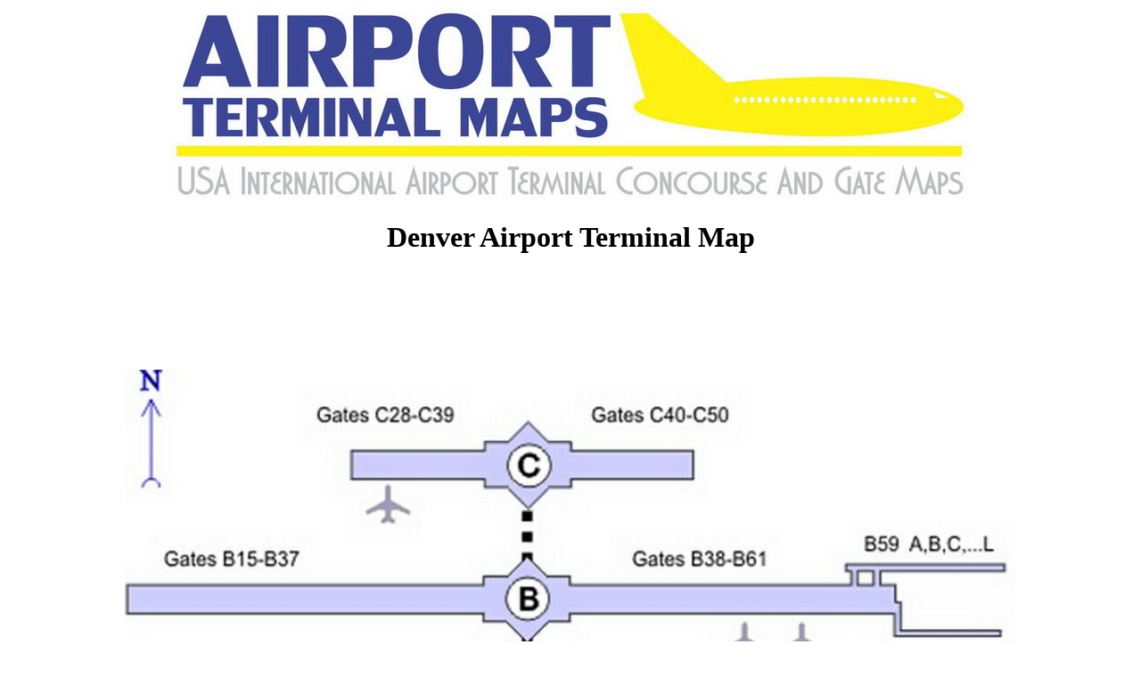

--- FILE ---
content_type: text/html
request_url: https://aviationexplorer.com/airport_terminal_maps/denver-airport-terminal-map.htm
body_size: 493
content:
<html>
<head>
<title>Denver Airport Terminal Map</title>
<meta name="description" content="Denver Airport Terminal Map" />
<meta name="keywords" content="Denver Airport Terminal Map" />
<meta http-equiv="pragma" content="no-cache">
<meta http-equiv="expires" content="0">
<meta http-equiv="Content-Type" content="text/html; charset=iso-8859-1">

<script language="Javascript1.1" type="text/Javascript"><!-- Hide from old browsers.
if(parent.frames.length > 0) top.location.replace(document.location); // Escape from any referring site's frame, but 
preserve one-click "Back". --></script>

</head>
<center>
<a href="https://www.aviationexplorer.com"><img src="AE_TOP_LOGO.jpg" alt="aviation explorer" border="0"></a>
<h1>Denver Airport Terminal Map</h1>
<script type="text/javascript">
<!--
google_ad_client = "pub-7886761311850564";
/* 728x90, created 1/9/10 */
google_ad_slot = "5009840590";
google_ad_width = 728;
google_ad_height = 90;
//-->
</script>
<script type="text/javascript" src=
"https://pagead2.googlesyndication.com/pagead/show_ads.js">
</script>
<br>
<br>
<a href="airport_terminal_map_page_3.htm"><img src="denver-airport-terminal-map.jpg"></a>
<br>
<br>
<a href="denver-airport-map.htm">PREVIOUS IMAGE</a> 
<a href="denver-airport-terminal.htm">NEXT IMAGE</a> 
<br>
<script type="text/javascript">
<!--
google_ad_client = "pub-7886761311850564";
/* 728x90, created 1/9/10 */
google_ad_slot = "5009840590";
google_ad_width = 728;
google_ad_height = 90;
//-->
</script>
<script type="text/javascript" src=
"https://pagead2.googlesyndication.com/pagead/show_ads.js">
</script>
<br>
<br>
<!-- Site Meter -->
    <script type="text/javascript" src="https://sm3.sitemeter.com/js/counter.js?site=sm3boeingairbus">
    </script>
    <noscript>
    <a href="https://sm3.sitemeter.com/stats.asp?site=sm3boeingairbus" target="_top"> <img 
src="https://sm3.sitemeter.com/meter.asp?site=sm3boeingairbus" alt="Site Meter" border="0"/></a>
    </noscript>
    <!-- Copyright (c)2006 Site Meter -->
</center>
</body>
</html>

--- FILE ---
content_type: text/html; charset=utf-8
request_url: https://www.google.com/recaptcha/api2/aframe
body_size: 259
content:
<!DOCTYPE HTML><html><head><meta http-equiv="content-type" content="text/html; charset=UTF-8"></head><body><script nonce="QloFP1NkOoq0eFZRb8Zwkw">/** Anti-fraud and anti-abuse applications only. See google.com/recaptcha */ try{var clients={'sodar':'https://pagead2.googlesyndication.com/pagead/sodar?'};window.addEventListener("message",function(a){try{if(a.source===window.parent){var b=JSON.parse(a.data);var c=clients[b['id']];if(c){var d=document.createElement('img');d.src=c+b['params']+'&rc='+(localStorage.getItem("rc::a")?sessionStorage.getItem("rc::b"):"");window.document.body.appendChild(d);sessionStorage.setItem("rc::e",parseInt(sessionStorage.getItem("rc::e")||0)+1);localStorage.setItem("rc::h",'1768372045877');}}}catch(b){}});window.parent.postMessage("_grecaptcha_ready", "*");}catch(b){}</script></body></html>